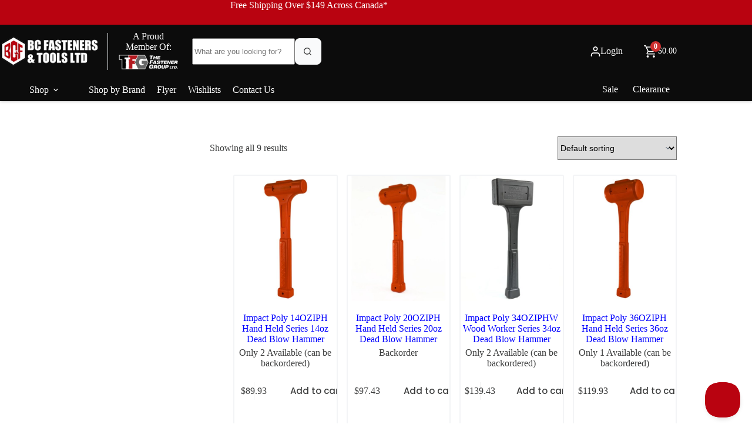

--- FILE ---
content_type: text/javascript; charset=UTF-8
request_url: https://settings.fastsimon.com/settings/autocomplete?uuid=e091a090-95f9-4d1f-b54f-3a64d42859de&store_id=1
body_size: 1730
content:
{"suspended":false,"language":"en","platform":"WooCommerce","site_url":"https://bcfasteners.com/","cdn_cache_key":1769093265,"categories_count":2,"turbolinks_count":3,"popular_searches_count":3,"recent_count":0,"product_count":6,"articles_count":0,"show_description":true,"theme":"horizontal","show_price":true,"display_popular_on_focus":false,"order":["recent-searches","products","popular-searches","categories","turbolinks"],"css":"@media screen and (min-width: 820px) \n{ \n  .image \n  { transition: all 0.25s ease 0s, filter 0.25s ease 0s; } \n  .image:hover { transform: scale(1.05); } \n  \n}","is_mobile_optimized":true,"customization":{"text":{"color":"#000000","colorHover":"#2e2eff"},"background":{"hoverGradientBottom":"#f2f2f2","hoverGradientTop":"#f2f2f2"},"border":{"color":"#000000","radius":1,"width":2},"dropdown":{"backgroundColor":"#ffffff","width":0},"headers":{"backgroundColor":"#b30910","textColor":"#ffffff"},"shadow":{"color":"#ffffff","blur":0,"horizontal":0,"vertical":0}},"is_category_thumbnail":false,"serp":true,"price_format":"from_min","renames":null,"is_v1_fetch_required":false,"serp_version":2,"avoid_decimal_price":false,"currency_position":"auto","is_attentive_recommendations":false,"is_round_up_converted_price":false,"total_product_count":25705,"custom_html_bottom":null,"autocomplete_settings":{"desktopSettings":{"layout":"horizontal","order":[{"count":5,"name":"recent-searches","type":"recent-searches","visible":true},{"count":2,"name":"products","type":"products"},{"count":0,"name":"popular-searches","type":"popular-searches"},{"count":0,"name":"categories","type":"categories","visible":false},{"count":3,"name":"turbolinks","type":"turbolinks","visible":true},{"count":0,"name":"articles","type":"articles","visible":false}]},"tabletSettings":{"layout":"horizontal","order":[{"type":"recent-searches","name":"recent-searches","count":5,"visible":true},{"type":"products","name":"products","count":6},{"type":"popular-searches","name":"popular-searches","count":3},{"type":"categories","name":"categories","count":2,"visible":true},{"type":"turbolinks","name":"turbolinks","count":3,"visible":true}]},"mobileSettings":{"layout":"vertical","order":[{"count":5,"name":"recent-searches","type":"recent-searches","visible":true},{"count":2,"name":"products","type":"products"},{"count":0,"name":"popular-searches","type":"popular-searches"},{"count":0,"name":"categories","type":"categories","visible":false},{"count":3,"name":"turbolinks","type":"turbolinks","visible":true},{"count":0,"name":"articles","type":"articles","visible":false}]}},"isContent":false,"isSPA":false,"isNoCodeActive":true,"takeoverCategoriesNavigation":true,"isAvoidPriceForNonLogin":false,"isAvoidCompareAtPrice":false,"editor_settings":{"style":{"font":{"font":"Helvetica","fontSize":"14px","fontWeight":"400","letterSpacing":"0.25px","lineHeight":"auto","textAlign":"left"},"dropdownBackgroundColor":"#ffffff","border":"1px solid #C6C5C6","borderRadius":1,"dropdownWidth":"","shadow":"unset","padding":"0px","isDimOnFocus":false,"headerTextColor":"#FFFFFF","headerBackgroundColor":"#b30910","subItemColor":"#000000","subItemColorOnHover":"#2e2eff","subItemBackgroundColor":"#ffffff","subItemBackgroundColorOnHover":"#FFFFFF","subItemBorder":"unset","subItemBorderRadius":"unset","headerTextColorOnHover":"#2e2eff","textColorOnHover":"#2e2eff"},"layout":{"layout":{"desktop":"wide","tablet":"vertical","mobile":"vertical"},"isOptimizedOnMobileSearch":{"desktop":false,"tablet":false,"mobile":false},"isThumbnailsOnMobile":false,"isPopularProductOnFocus":false,"customHtmlBottom":"","order":{"desktop":[{"count":6,"name":"Products","type":"products","visible":true},{"count":2,"name":"Recent searches","type":"recent-searches","visible":true,"rename":"RECENT SEARCHES"},{"count":3,"name":"Popular searches","type":"popular-searches","visible":true,"rename":"POPULAR SEARCHES"},{"count":3,"name":"Categories","type":"categories","visible":true,"rename":"CATEGORIES"},{"count":2,"name":"Quick links","type":"turbolinks","visible":true},{"count":0,"name":"Articles","type":"articles","visible":false}],"tablet":[{"count":5,"name":"Recent searches","type":"recent-searches","visible":true},{"count":2,"name":"Products","type":"products","visible":true},{"count":0,"name":"Popular searches","type":"popular-searches","visible":true},{"count":0,"name":"Categories","type":"categories","visible":false},{"count":3,"name":"Quick links","type":"turbolinks","visible":false},{"count":5,"name":"Articles","type":"articles","visible":false}],"mobile":[{"count":5,"name":"Recent searches","type":"recent-searches","visible":true},{"count":2,"name":"Products","type":"products","visible":true},{"count":0,"name":"Popular searches","type":"popular-searches","visible":true},{"count":1,"name":"Categories","type":"categories","visible":false},{"count":3,"name":"Quick links","type":"turbolinks","visible":false},{"count":0,"name":"Articles","type":"articles","visible":false}]}},"product":{"backgroundColor":"#ffffff","border":"unset","borderRadius":"unset","showBgColorOnHover":true,"hoverBackgroundColor":"#FFFFFF","compare":{"color":"#000000","dimensions":{"height":"auto","width":"auto","x":"0","y":"0"},"font":{"font":"Helvetica","fontSize":"14px","fontWeight":"400","letterSpacing":"0.25px","lineHeight":"auto","textAlign":"left"},"gridPosition":{"areaName":"compare","numOfCols":1,"row":2},"isActive":true,"margin":"unset","shadow":"unset"},"dimensions":{"height":"auto","width":"auto","x":"0","y":"0"},"imageRatio":{"imageRatio":1,"imageFit":"contain"},"padding":"5px","info":{"grid":{"gridAreas":"\"title title title title\" \"price price price price\" \"compare compare compare compare\" ","gridAreasObj":[{"h":1,"i":"title","maxH":1,"maxW":4,"w":4,"x":0,"y":0},{"h":1,"i":"price","maxH":1,"maxW":4,"moved":false,"static":false,"w":4,"x":0,"y":3},{"h":1,"i":"compare","maxH":1,"maxW":4,"moved":false,"static":false,"w":4,"x":0,"y":4}]},"padding":"0px"},"price":{"currency":"auto","alignIfCompare":"left","color":"#b30910","colorIfCompareEnable":"#C90404","dimensions":{"height":"auto","width":"auto","x":"0","y":"0"},"font":{"font":"Helvetica","fontSize":"14px","fontWeight":"400","letterSpacing":"0.25px","lineHeight":"auto","textAlign":"left"},"gridPosition":{"areaName":"price","numOfCols":1,"row":2},"isActive":true,"margin":"unset","shadow":"unset"},"shadow":"unset","showBorderOnHover":false,"title":{"color":"#000000","dimensions":{"height":"auto","width":"auto","x":"0","y":"0"},"font":{"font":"Helvetica","fontSize":"14px","fontWeight":"400","letterSpacing":"0.25px","lineHeight":"1.5","textAlign":"left"},"gridPosition":{"areaName":"title","numOfCols":3,"row":1},"isActive":true,"margin":"unset","numberOfLines":"3","saveSpaceForLineClamp":true},"sku":{"color":"#000000","dimensions":{"height":"auto","width":"auto","x":"0","y":"0"},"font":{"font":"Helvetica","fontSize":"14px","fontWeight":"400","letterSpacing":"0.25px","lineHeight":"auto","textAlign":"left"},"gridPosition":{"areaName":"description","numOfCols":3,"row":4},"isActive":false,"margin":"unset","shadow":"unset"},"description":{"color":"#000000","dimensions":{"height":"auto","width":"auto","x":"0","y":"0"},"font":{"font":"Helvetica","fontSize":"14px","fontWeight":"400","letterSpacing":"0.25px","lineHeight":"auto","textAlign":"left"},"gridPosition":{"areaName":"description","numOfCols":3,"row":4},"isActive":false,"margin":"unset","numberOfLines":"3","shadow":"unset","maxDescriptionCharacters":0}}},"v1_load":null,"has_bloomreach":false,"has_dotdigital":false,"smart_navigation_version":2,"has_shopify_markets":false,"is_categories_turbolinks_enabled":false,"tag_manager_provider":0,"translation_provider":"","referrer_query_serving":false,"ask_ai_enabled":false,"ask_ai_config":null}